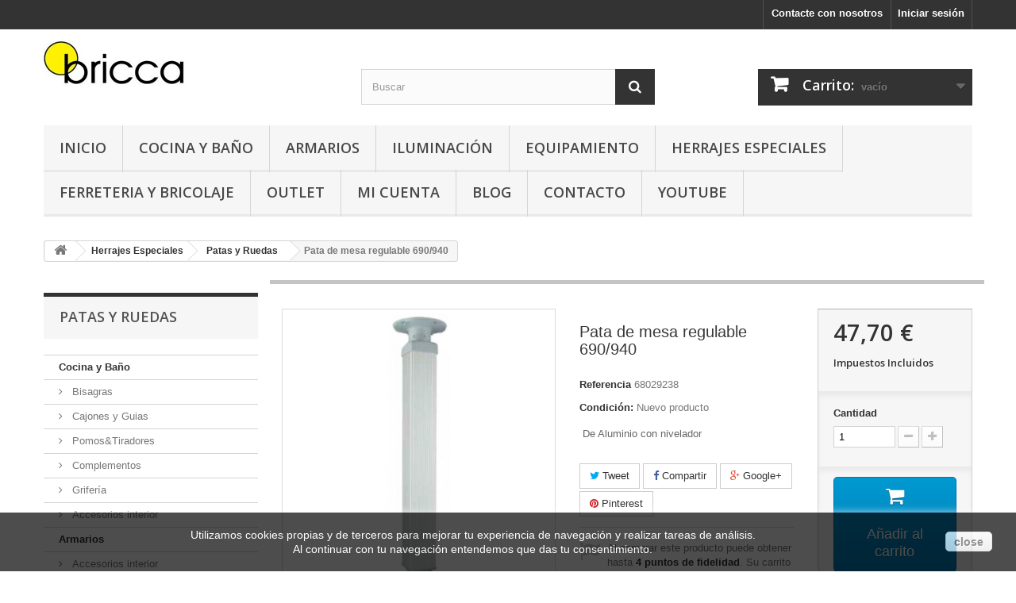

--- FILE ---
content_type: text/html; charset=utf-8
request_url: https://www.bricca.es/patas-y-ruedas/491-pata-de-mesa-regulable-690940.html
body_size: 14046
content:
<!DOCTYPE HTML>
<!--[if lt IE 7]> <html class="no-js lt-ie9 lt-ie8 lt-ie7" lang="es-es"><![endif]-->
<!--[if IE 7]><html class="no-js lt-ie9 lt-ie8 ie7" lang="es-es"><![endif]-->
<!--[if IE 8]><html class="no-js lt-ie9 ie8" lang="es-es"><![endif]-->
<!--[if gt IE 8]> <html class="no-js ie9" lang="es-es"><![endif]-->
<html lang="es-es">
	<head>
		<meta charset="utf-8" />
		<title>Pata de masa aluminio</title>
					<meta name="description" content="Pata de regulable de aluminio" />
							<meta name="keywords" content="pata de mesa regulable,pata de mesa de aluminio con nivelador,comprar pata para mesa,pies de mesa en aluminio,pata regulable para mesa" />
				<meta name="generator" content="PrestaShop" />
		<meta name="robots" content="index,follow" />
		<meta name="viewport" content="width=device-width, minimum-scale=0.25, maximum-scale=1.6, initial-scale=1.0" />
		<meta name="apple-mobile-web-app-capable" content="yes" />
		<link rel="icon" type="image/vnd.microsoft.icon" href="/img/favicon.ico?1733086568" />
		<link rel="shortcut icon" type="image/x-icon" href="/img/favicon.ico?1733086568" />
														<link rel="stylesheet" href="https://www.bricca.es/themes/default-bootstrap/cache/v_10_b38be3271e32906cd4c0909c0a91ca02_all.css" type="text/css" media="all" />
																<link rel="stylesheet" href="https://www.bricca.es/themes/default-bootstrap/cache/v_10_b4632cd5da8519ab97b7d34dde18182d_print.css" type="text/css" media="print" />
														<script type="text/javascript">
var CUSTOMIZE_TEXTFIELD = 1;
var FancyboxI18nClose = 'Cerrar';
var FancyboxI18nNext = 'Siguiente';
var FancyboxI18nPrev = 'Anterior';
var PS_CATALOG_MODE = false;
var added_to_wishlist = 'El producto se ha añadido con éxito a su lista de deseos.';
var ajax_allowed = false;
var ajaxsearch = true;
var allowBuyWhenOutOfStock = true;
var attribute_anchor_separator = '-';
var attributesCombinations = [];
var availableLaterValue = '';
var availableNowValue = '';
var baseDir = 'https://www.bricca.es/';
var baseUri = 'https://www.bricca.es/';
var blocksearch_type = 'top';
var contentOnly = false;
var currency = {"id":1,"name":"Euro","iso_code":"EUR","iso_code_num":"978","sign":"\u20ac","blank":"1","conversion_rate":"1.000000","deleted":"0","format":"2","decimals":"1","active":"1","prefix":"","suffix":" \u20ac","id_shop_list":null,"force_id":false};
var currencyBlank = 1;
var currencyFormat = 2;
var currencyRate = 1;
var currencySign = '€';
var currentDate = '2026-02-01 09:46:48';
var customerGroupWithoutTax = false;
var customizationFields = false;
var customizationId = null;
var customizationIdMessage = 'Personalización n°';
var default_eco_tax = 0;
var delete_txt = 'Eliminar';
var displayList = false;
var displayPrice = 0;
var doesntExist = 'El producto no existe en este modelo. Por favor, elija otro.';
var doesntExistNoMore = 'Este producto ya no está disponible';
var doesntExistNoMoreBut = 'con éstas características, pero está disponible con otras opciones';
var ecotaxTax_rate = 0;
var fieldRequired = 'Por favor rellene todos los campos requeridos antes de guardar la personalización.';
var freeProductTranslation = '¡Gratis!';
var freeShippingTranslation = 'Envío gratuito!';
var generated_date = 1769939208;
var groupReduction = 0;
var hasDeliveryAddress = false;
var highDPI = false;
var idDefaultImage = 2275;
var id_lang = 4;
var id_product = 491;
var img_dir = 'https://www.bricca.es/themes/default-bootstrap/img/';
var img_prod_dir = 'https://www.bricca.es/img/p/';
var img_ps_dir = 'https://www.bricca.es/img/';
var instantsearch = false;
var isGuest = 0;
var isLogged = 0;
var isMobile = false;
var jqZoomEnabled = true;
var loggin_required = 'Debe identificarse para administrar su lista de deseos.';
var loyalty_already = 'No hay puntos de recompensa para este producto porque ya hay un descuento.';
var loyalty_converted = 'que se puede convertir en un vale de descuento de';
var loyalty_nopoints = 'No hay puntos de recompensa para este producto.';
var loyalty_point = 'punto de fidelidad';
var loyalty_points = 'puntos de fidelidad';
var loyalty_total = 'Su carrito será total';
var loyalty_willcollect = 'Al comprar este producto puede obtener hasta';
var maxQuantityToAllowDisplayOfLastQuantityMessage = 3;
var minimalQuantity = 1;
var mywishlist_url = 'https://www.bricca.es/module/blockwishlist/mywishlist';
var noTaxForThisProduct = true;
var none_award = '0';
var oosHookJsCodeFunctions = [];
var page_name = 'product';
var placeholder_blocknewsletter = 'Enter your e-mail';
var point_rate = '10';
var point_value = '0.3';
var points_in_cart = 0;
var priceDisplayMethod = 0;
var priceDisplayPrecision = 2;
var productAvailableForOrder = true;
var productBasePriceTaxExcl = 47.7;
var productBasePriceTaxExcluded = 47.7;
var productBasePriceTaxIncl = 47.7;
var productHasAttributes = false;
var productPrice = 47.7;
var productPriceTaxExcluded = 47.7;
var productPriceTaxIncluded = 47.7;
var productPriceWithoutReduction = 47.7;
var productReference = '68029238';
var productShowPrice = true;
var productUnitPriceRatio = 0;
var product_fileButtonHtml = 'Seleccione un archivo';
var product_fileDefaultHtml = 'Fichero no seleccionado';
var product_specific_price = [];
var quantitiesDisplayAllowed = false;
var quantityAvailable = 0;
var quickView = false;
var reduction_percent = 0;
var reduction_price = 0;
var removingLinkText = 'eliminar este producto de mi carrito';
var roundMode = 2;
var search_url = 'https://www.bricca.es/buscar';
var sharing_img = 'https://www.bricca.es/2275/pata-de-mesa-regulable-690940.jpg';
var sharing_name = 'Pata de mesa regulable 690/940';
var sharing_url = 'https://www.bricca.es/patas-y-ruedas/491-pata-de-mesa-regulable-690940.html';
var specific_currency = false;
var specific_price = 0;
var static_token = 'dad87d9213b66024c14f0a21edae7406';
var stock_management = 1;
var taxRate = 0;
var toBeDetermined = 'To be determined';
var token = 'dad87d9213b66024c14f0a21edae7406';
var uploading_in_progress = 'En curso, espere un momento por favor ...';
var usingSecureMode = true;
var wishlistProductsIds = false;
</script>

						<script type="text/javascript" src="https://www.bricca.es/themes/default-bootstrap/cache/v_6_24b30a58b1588db2cca8278bf9d69950.js"></script>
							<meta property="og:type" content="product" />
<meta property="og:url" content="https://www.bricca.es/patas-y-ruedas/491-pata-de-mesa-regulable-690940.html" />
<meta property="og:title" content="Pata de masa aluminio" />
<meta property="og:site_name" content="Bricca" />
<meta property="og:description" content="Pata de regulable de aluminio" />
<meta property="og:image" content="https://www.bricca.es/2275-large_default/pata-de-mesa-regulable-690940.jpg" />
<meta property="product:pretax_price:amount" content="47.7" />
<meta property="product:pretax_price:currency" content="EUR" />
<meta property="product:price:amount" content="47.7" />
<meta property="product:price:currency" content="EUR" />

<link rel="alternate" type="application/rss+xml" title="Pata de masa aluminio" href="https://www.bricca.es/modules/feeder/rss.php?id_category=29&amp;orderby=position&amp;orderway=asc" /><script defer type="text/javascript">/*
 *
 *  2007-2024 PayPal
 *
 *  NOTICE OF LICENSE
 *
 *  This source file is subject to the Academic Free License (AFL 3.0)
 *  that is bundled with this package in the file LICENSE.txt.
 *  It is also available through the world-wide-web at this URL:
 *  http://opensource.org/licenses/afl-3.0.php
 *  If you did not receive a copy of the license and are unable to
 *  obtain it through the world-wide-web, please send an email
 *  to license@prestashop.com so we can send you a copy immediately.
 *
 *  DISCLAIMER
 *
 *  Do not edit or add to this file if you wish to upgrade PrestaShop to newer
 *  versions in the future. If you wish to customize PrestaShop for your
 *  needs please refer to http://www.prestashop.com for more information.
 *
 *  @author 2007-2024 PayPal
 *  @author 202 ecommerce <tech@202-ecommerce.com>
 *  @copyright PayPal
 *  @license http://opensource.org/licenses/osl-3.0.php Open Software License (OSL 3.0)
 *
 */


    

function updateFormDatas()
{
	var nb = $('#quantity_wanted').val();
	var id = $('#idCombination').val();

	$('.paypal_payment_form input[name=quantity]').val(nb);
	$('.paypal_payment_form input[name=id_p_attr]').val(id);
}
	
$(document).ready( function() {
    
		var baseDirPP = baseDir.replace('http:', 'https:');
		
	if($('#in_context_checkout_enabled').val() != 1)
	{
        $(document).on('click','#payment_paypal_express_checkout', function() {
			$('#paypal_payment_form_cart').submit();
			return false;
		});
	}


	var jquery_version = $.fn.jquery.split('.');
	if(jquery_version[0]>=1 && jquery_version[1] >= 7)
	{
		$('body').on('submit',".paypal_payment_form", function () {
			updateFormDatas();
		});
	}
	else {
		$('.paypal_payment_form').live('submit', function () {
			updateFormDatas();
		});
	}

	function displayExpressCheckoutShortcut() {
		var id_product = $('input[name="id_product"]').val();
		var id_product_attribute = $('input[name="id_product_attribute"]').val();
		$.ajax({
			type: "GET",
			url: baseDirPP+'/modules/paypal/express_checkout/ajax.php',
			data: { get_qty: "1", id_product: id_product, id_product_attribute: id_product_attribute },
			cache: false,
			success: function(result) {
				if (result == '1') {
					$('#container_express_checkout').slideDown();
				} else {
					$('#container_express_checkout').slideUp();
				}
				return true;
			}
		});
	}

	$('select[name^="group_"]').change(function () {
		setTimeout(function(){displayExpressCheckoutShortcut()}, 500);
	});

	$('.color_pick').click(function () {
		setTimeout(function(){displayExpressCheckoutShortcut()}, 500);
	});

    if($('body#product').length > 0) {
        setTimeout(function(){displayExpressCheckoutShortcut()}, 500);
    }
	
	
			

	var modulePath = 'modules/paypal';
	var subFolder = '/integral_evolution';

	var fullPath = baseDirPP + modulePath + subFolder;
	var confirmTimer = false;
		
	if ($('form[target="hss_iframe"]').length == 0) {
		if ($('select[name^="group_"]').length > 0)
			displayExpressCheckoutShortcut();
		return false;
	} else {
		checkOrder();
	}

	function checkOrder() {
		if(confirmTimer == false)
			confirmTimer = setInterval(getOrdersCount, 1000);
	}

	});


</script>
			<script type="text/javascript">
				(window.gaDevIds=window.gaDevIds||[]).push('d6YPbH');
				(function(i,s,o,g,r,a,m){i['GoogleAnalyticsObject']=r;i[r]=i[r]||function(){
				(i[r].q=i[r].q||[]).push(arguments)},i[r].l=1*new Date();a=s.createElement(o),
				m=s.getElementsByTagName(o)[0];a.async=1;a.src=g;m.parentNode.insertBefore(a,m)
				})(window,document,'script','//www.google-analytics.com/analytics.js','ga');
				ga('create', 'UA-368271-4', 'auto');
				ga('require', 'ec');</script>
		<link rel="stylesheet" href="//fonts.googleapis.com/css?family=Open+Sans:300,600&amp;subset=latin,latin-ext" type="text/css" media="all" />
		<!--[if IE 8]>
		<script src="https://oss.maxcdn.com/libs/html5shiv/3.7.0/html5shiv.js"></script>
		<script src="https://oss.maxcdn.com/libs/respond.js/1.3.0/respond.min.js"></script>
		<![endif]-->
	</head>
	<body id="product" class="product product-491 product-pata-de-mesa-regulable-690940 category-29 category-patas-y-ruedas show-left-column hide-right-column lang_es">
					<div id="page">
			<div class="header-container">
				<header id="header">
																										<div class="nav">
							<div class="container">
								<div class="row">
									<nav><!-- Block user information module NAV  -->
<div class="header_user_info">
			<a class="login" href="https://www.bricca.es/mi-cuenta" rel="nofollow" title="Entrar a tu cuenta de cliente">
			Iniciar sesión
		</a>
	</div>
<!-- /Block usmodule NAV -->
<div id="contact-link" >
	<a href="https://www.bricca.es/contactenos" title="Contacte con nosotros">Contacte con nosotros</a>
</div>
</nav>
								</div>
							</div>
						</div>
										<div>
						<div class="container">
							<div class="row">
								<div id="header_logo">
									<a href="https://www.bricca.es/" title="Bricca">
										<img class="logo img-responsive" src="https://www.bricca.es/img/logo.jpg" alt="Bricca" width="185" height="65"/>
									</a>
								</div>
								<!-- Block search module TOP -->
<div id="search_block_top" class="col-sm-4 clearfix">
	<form id="searchbox" method="get" action="//www.bricca.es/buscar" >
		<input type="hidden" name="controller" value="search" />
		<input type="hidden" name="orderby" value="position" />
		<input type="hidden" name="orderway" value="desc" />
		<input class="search_query form-control" type="text" id="search_query_top" name="search_query" placeholder="Buscar" value="" />
		<button type="submit" name="submit_search" class="btn btn-default button-search">
			<span>Buscar</span>
		</button>
	</form>
</div>
<!-- /Block search module TOP --><!-- MODULE Block cart -->
<div class="col-sm-4 clearfix">
	<div class="shopping_cart">
		<a href="https://www.bricca.es/carrito" title="Ver mi carrito de compra" rel="nofollow">
			<b>Carrito:</b>
			<span class="ajax_cart_quantity unvisible">0</span>
			<span class="ajax_cart_product_txt unvisible">producto</span>
			<span class="ajax_cart_product_txt_s unvisible">Productos</span>
			<span class="ajax_cart_total unvisible">
							</span>
			<span class="ajax_cart_no_product">vacío</span>
					</a>
					<div class="cart_block block exclusive">
				<div class="block_content">
					<!-- block list of products -->
					<div class="cart_block_list">
												<p class="cart_block_no_products">
							Ningún producto
						</p>
																		<div class="cart-prices">
							<div class="cart-prices-line first-line">
								<span class="price cart_block_shipping_cost ajax_cart_shipping_cost unvisible">
																			 To be determined																	</span>
								<span class="unvisible">
									Transporte
								</span>
							</div>
																					<div class="cart-prices-line last-line">
								<span class="price cart_block_total ajax_block_cart_total">0,00 €</span>
								<span>Total</span>
							</div>
													</div>
						<p class="cart-buttons">
							<a id="button_order_cart" class="btn btn-default button button-small" href="https://www.bricca.es/carrito" title="Confirmar" rel="nofollow">
								<span>
									Confirmar<i class="icon-chevron-right right"></i>
								</span>
							</a>
						</p>
					</div>
				</div>
			</div><!-- .cart_block -->
			</div>
</div>

	<div id="layer_cart">
		<div class="clearfix">
			<div class="layer_cart_product col-xs-12 col-md-6">
				<span class="cross" title="Close window"></span>
				<span class="title">
					<i class="icon-check"></i>Product successfully added to your shopping cart
				</span>
				<div class="product-image-container layer_cart_img">
				</div>
				<div class="layer_cart_product_info">
					<span id="layer_cart_product_title" class="product-name"></span>
					<span id="layer_cart_product_attributes"></span>
					<div>
						<strong class="dark">Quantity</strong>
						<span id="layer_cart_product_quantity"></span>
					</div>
					<div>
						<strong class="dark">Total</strong>
						<span id="layer_cart_product_price"></span>
					</div>
				</div>
			</div>
			<div class="layer_cart_cart col-xs-12 col-md-6">
				<span class="title">
					<!-- Plural Case [both cases are needed because page may be updated in Javascript] -->
					<span class="ajax_cart_product_txt_s  unvisible">
						There are <span class="ajax_cart_quantity">0</span> items in your cart.
					</span>
					<!-- Singular Case [both cases are needed because page may be updated in Javascript] -->
					<span class="ajax_cart_product_txt ">
						There is 1 item in your cart.
					</span>
				</span>
				<div class="layer_cart_row">
					<strong class="dark">
						Total products
											</strong>
					<span class="ajax_block_products_total">
											</span>
				</div>

								<div class="layer_cart_row">
					<strong class="dark unvisible">
						Total shipping&nbsp;					</strong>
					<span class="ajax_cart_shipping_cost unvisible">
													 To be determined											</span>
				</div>
								<div class="layer_cart_row">
					<strong class="dark">
						Total
											</strong>
					<span class="ajax_block_cart_total">
											</span>
				</div>
				<div class="button-container">
					<span class="continue btn btn-default button exclusive-medium" title="Continue shopping">
						<span>
							<i class="icon-chevron-left left"></i>Continue shopping
						</span>
					</span>
					<a class="btn btn-default button button-medium"	href="https://www.bricca.es/carrito" title="Proceed to checkout" rel="nofollow">
						<span>
							Proceed to checkout<i class="icon-chevron-right right"></i>
						</span>
					</a>
				</div>
			</div>
		</div>
		<div class="crossseling"></div>
	</div> <!-- #layer_cart -->
	<div class="layer_cart_overlay"></div>

<!-- /MODULE Block cart -->
	<!-- Menu -->
	<div id="block_top_menu" class="sf-contener clearfix col-lg-12">
		<div class="cat-title">Menu</div>
		<ul class="sf-menu clearfix menu-content">
			<li><a href="/" title="Inicio">Inicio</a></li>
<li><a href="3-cocina-y-ba&ntilde;o" title="Cocina y Ba&ntilde;o">Cocina y Ba&ntilde;o</a></li>
<li><a href="6-armarios" title="Armarios">Armarios</a></li>
<li><a href="https://www.bricca.es/9-iluminaci&oacute;n-" title="Iluminación ">Iluminación </a><ul><li><a href="https://www.bricca.es/26-bombillas-y-led" title="Bombillas y Led">Bombillas y Led</a></li><li><a href="https://www.bricca.es/27-apliques" title="Apliques">Apliques</a></li></ul></li><li><a href="https://www.bricca.es/10-equipamiento" title="Equipamiento">Equipamiento</a><ul><li><a href="https://www.bricca.es/11-tiendas" title="Tiendas">Tiendas</a></li><li><a href="https://www.bricca.es/12-instalaciones-deportivas" title="Instalaciones Deportivas">Instalaciones Deportivas</a></li><li><a href="https://www.bricca.es/13-construcci&oacute;n" title="Construcción">Construcción</a><ul><li><a href="https://www.bricca.es/35-manillas-y-pomos" title="Manillas y Pomos">Manillas y Pomos</a></li><li><a href="https://www.bricca.es/36-bisagras" title="Bisagras">Bisagras</a></li><li><a href="https://www.bricca.es/37-cerrajeria" title="Cerrajeria">Cerrajeria</a></li><li><a href="https://www.bricca.es/38-anclajes-muebles" title="Anclajes Muebles">Anclajes Muebles</a></li></ul></li><li><a href="https://www.bricca.es/14-oficinas" title="Oficinas">Oficinas</a></li></ul></li><li><a href="https://www.bricca.es/33-herrajes-especiales" title="Herrajes Especiales">Herrajes Especiales</a><ul><li><a href="https://www.bricca.es/28-tapiceria" title="Tapicería">Tapicería</a></li><li><a href="https://www.bricca.es/29-patas-y-ruedas" title="Patas y Ruedas">Patas y Ruedas</a></li></ul></li><li><a href="https://www.bricca.es/15-ferreteria-y-bricolaje" title="Ferreteria y Bricolaje">Ferreteria y Bricolaje</a><ul><li><a href="https://www.bricca.es/25-maquiaria" title="Maquiaria">Maquiaria</a></li><li><a href="https://www.bricca.es/24-herramientas-manuales" title="Herramientas Manuales">Herramientas Manuales</a></li><li><a href="https://www.bricca.es/16-accesorios" title="Accesorios">Accesorios</a><ul><li><a href="https://www.bricca.es/40-fresas-y-brocas" title="Fresas y Brocas">Fresas y Brocas</a></li><li><a href="https://www.bricca.es/41-utillajes" title="Utillajes">Utillajes</a></li></ul></li></ul></li><li><a href="17-outlet" title="Outlet">Outlet</a></li>
<li><a href="http://www.bricca.es/index.php?controller=my-account" title="Mi Cuenta">Mi Cuenta</a></li>
<li><a href="http://www.bricca.es/blog" onclick="return !window.open(this.href);" title="Blog">Blog</a></li>
<li><a href="http://www.bricca.es/index.php?controller=contact" title="Contacto">Contacto</a></li>
<li><a href="https://www.youtube.com/results?search_query=briccatv&amp;aq=f" onclick="return !window.open(this.href);" title="YouTube">YouTube</a></li>

					</ul>
	</div>
	<!--/ Menu -->

							</div>
						</div>
					</div>
				</header>
			</div>
			<div class="columns-container">
				<div id="columns" class="container">
											
<!-- Breadcrumb -->
<div class="breadcrumb clearfix">
	<a class="home" href="https://www.bricca.es/" title="Volver a Inicio"><i class="icon-home"></i></a>
			<span class="navigation-pipe">&gt;</span>
					<span class="navigation_page"><span itemscope itemtype="http://data-vocabulary.org/Breadcrumb"><a itemprop="url" href="https://www.bricca.es/33-herrajes-especiales" title="Herrajes Especiales" ><span itemprop="title">Herrajes Especiales</span></a></span><span class="navigation-pipe">></span><span itemscope itemtype="http://data-vocabulary.org/Breadcrumb"><a itemprop="url" href="https://www.bricca.es/29-patas-y-ruedas" title="Patas y Ruedas" ><span itemprop="title">Patas y Ruedas</span></a></span><span class="navigation-pipe">></span>Pata de mesa regulable 690/940</span>
			</div>
<!-- /Breadcrumb -->

										<div id="slider_row" class="row">
																	</div>
					<div class="row">
												<div id="left_column" class="column col-xs-12 col-sm-3"><!-- Block categories module -->
<div id="categories_block_left" class="block">
	<h2 class="title_block">
					Patas y Ruedas
			</h2>
	<div class="block_content">
		<ul class="tree ">
												
<li >
	<a 
	href="https://www.bricca.es/3-cocina-y-baño" title="Accesorios y herrajes para su cocina y baño">
		Cocina y Baño
	</a>
			<ul>
												
<li >
	<a 
	href="https://www.bricca.es/30-bisagras" title="Todo tipo de bisagras para cocina y baño">
		Bisagras
	</a>
	</li>

																
<li >
	<a 
	href="https://www.bricca.es/32-cajones-y-guias" title="Guias y cajones para la fabricación del mueble">
		Cajones y Guias
	</a>
	</li>

																
<li >
	<a 
	href="https://www.bricca.es/23-pomos-tiradores" title="Pomos y tiradores para muebles de cocina, salon, baño, puertas de paso, con diseño, calidad y buen precio.">
		Pomos&amp;Tiradores
	</a>
	</li>

																
<li >
	<a 
	href="https://www.bricca.es/34-complementos" title="Accesorios para completar la cocina y baño">
		Complementos
	</a>
	</li>

																
<li >
	<a 
	href="https://www.bricca.es/39-grifería" title="Grifería para cocina y baño">
		Grifería
	</a>
	</li>

																
<li class="last">
	<a 
	href="https://www.bricca.es/31-accesorios-interior" title="Herrajes para el interior del mueble de cocina y baño para aprovechar hasta la ultima esquina.">
		Accesorios interior
	</a>
	</li>

									</ul>
	</li>

																
<li >
	<a 
	href="https://www.bricca.es/6-armarios" title="Componentes para armarios empotrados y accesorios para el interior.">
		Armarios
	</a>
			<ul>
												
<li class="last">
	<a 
	href="https://www.bricca.es/22-accesorios-interior" title="Accesorios para interior de armarios, zapateras, pantaloneras, corbateros, cestas">
		Accesorios interior
	</a>
	</li>

									</ul>
	</li>

																
<li >
	<a 
	href="https://www.bricca.es/9-iluminación-" title="Ilumine su cocina, baño, armario, salón, con la ultimas tecnologías y diseños, en led, fluorescentes, halógenos.">
		Iluminación 
	</a>
			<ul>
												
<li >
	<a 
	href="https://www.bricca.es/26-bombillas-y-led" title="Iluminacion para el interior y exterior del mueble">
		Bombillas y Led
	</a>
	</li>

																
<li class="last">
	<a 
	href="https://www.bricca.es/27-apliques" title="Apliques, sensores, enchufes para el hogar.">
		Apliques
	</a>
	</li>

									</ul>
	</li>

																
<li >
	<a 
	href="https://www.bricca.es/10-equipamiento" title="Material para el equipamiento de tiendas, oficinas, Instalaciones deportivas.">
		Equipamiento
	</a>
			<ul>
												
<li >
	<a 
	href="https://www.bricca.es/11-tiendas" title="Accesorios y herrajes para la instalacion de la tienda, cartelas, guias, vitrinas de informacion.">
		Tiendas
	</a>
	</li>

																
<li >
	<a 
	href="https://www.bricca.es/12-instalaciones-deportivas" title="Herrajes, mobiliario, taquillas, cabinas sanitarias, cerraduras de taquillas, pulseras,.">
		Instalaciones Deportivas
	</a>
	</li>

																
<li >
	<a 
	href="https://www.bricca.es/13-construcción" title="Herrajes y accesorios para el trabajo de interior, manillas, cerraduras, bisagras,">
		Construcción
	</a>
			<ul>
												
<li >
	<a 
	href="https://www.bricca.es/35-manillas-y-pomos" title="Manillas de diseño diferentes materiales y acabados">
		Manillas y Pomos
	</a>
	</li>

																
<li >
	<a 
	href="https://www.bricca.es/36-bisagras" title="Bisagras para puertas, muebles">
		Bisagras
	</a>
	</li>

																
<li >
	<a 
	href="https://www.bricca.es/37-cerrajeria" title="Cerraduras y condenas y mecanismos para puertas">
		Cerrajeria
	</a>
	</li>

																
<li class="last">
	<a 
	href="https://www.bricca.es/38-anclajes-muebles" title="Anclajes y colgadores para muebles">
		Anclajes Muebles
	</a>
	</li>

									</ul>
	</li>

																
<li class="last">
	<a 
	href="https://www.bricca.es/14-oficinas" title="Accesorios y herrajes para la oficina, porta-teclados, pasa-cables, cerraduras, patas.">
		Oficinas
	</a>
	</li>

									</ul>
	</li>

																
<li >
	<a 
	href="https://www.bricca.es/33-herrajes-especiales" title="Herrajes especiales para la tapicería, carpintería">
		Herrajes Especiales
	</a>
			<ul>
												
<li >
	<a 
	href="https://www.bricca.es/28-tapiceria" title="Mecanismos para tapicería">
		Tapicería
	</a>
	</li>

																
<li class="last">
	<a 
	href="https://www.bricca.es/29-patas-y-ruedas" class="selected" title="Ruedas cama nido, muebles">
		Patas y Ruedas
	</a>
	</li>

									</ul>
	</li>

																
<li >
	<a 
	href="https://www.bricca.es/15-ferreteria-y-bricolaje" title="Articulos de ferreteria, maquinaria y herramientas manuales">
		Ferreteria y Bricolaje
	</a>
			<ul>
												
<li >
	<a 
	href="https://www.bricca.es/25-maquiaria" title="Maquinaria electroportatil para el profesional y aficionado ">
		Maquiaria
	</a>
	</li>

																
<li >
	<a 
	href="https://www.bricca.es/24-herramientas-manuales" title="Herramientas para ayudar a sus tabajos">
		Herramientas Manuales
	</a>
	</li>

																
<li class="last">
	<a 
	href="https://www.bricca.es/16-accesorios" title="Plantillas, brocas, herramientas, para hacerle más fácil y preciso su trabajo.">
		Accesorios
	</a>
			<ul>
												
<li >
	<a 
	href="https://www.bricca.es/40-fresas-y-brocas" title="Brocas y fresas para diferentes materiales según el proyecto">
		Fresas y Brocas
	</a>
	</li>

																
<li class="last">
	<a 
	href="https://www.bricca.es/41-utillajes" title="Para hacer mas fácil y precisos sus trabajos.">
		Utillajes
	</a>
	</li>

									</ul>
	</li>

									</ul>
	</li>

																
<li class="last">
	<a 
	href="https://www.bricca.es/17-outlet" title="Material, fuera de stock a precios increíbles.">
		Outlet
	</a>
	</li>

									</ul>
	</div>
</div>
<!-- /Block categories module -->
<!-- MODULE Block specials -->
<div id="special_block_right" class="block">
	<p class="title_block">
        <a href="https://www.bricca.es/promocion" title="Promociones especiales">
            Promociones especiales
        </a>
    </p>
	<div class="block_content products-block">
    		<ul>
        	<li class="clearfix">
            	<a class="products-block-image" href="https://www.bricca.es/apliques/57-fluorescente-fino-gris-8w-8400443312098.html">
                    <img 
                    class="replace-2x img-responsive" 
                    src="https://www.bricca.es/245-small_default/fluorescente-fino-gris-8w.jpg" 
                    alt="" 
                    title="Fluorescente, fino gris 8w" />
                </a>
                <div class="product-content">
                	<h5>
                        <a class="product-name" href="https://www.bricca.es/apliques/57-fluorescente-fino-gris-8w-8400443312098.html" title="Fluorescente, fino gris 8w">
                            Fluorescente, fino gris 8w
                        </a>
                    </h5>
                                        	<p class="product-description">
                            Fluorescente plano bajo mueble.
                        </p>
                                        <div class="price-box">
                    	                        	<span class="price special-price">
                                                                    11,94 €                            </span>
                                                                                                                                 <span class="price-percent-reduction">-40%</span>
                                                                                         <span class="old-price">
                                                                    19,90 €                            </span>
                            
                                            </div>
                </div>
            </li>
		</ul>
		<div>
			<a 
            class="btn btn-default button button-small" 
            href="https://www.bricca.es/promocion" 
            title="Todas los promociones especiales">
                <span>Todas los promociones especiales<i class="icon-chevron-right right"></i></span>
            </a>
		</div>
    	</div>
</div>
<!-- /MODULE Block specials -->
<!-- Block payment logo module -->
<div id="paiement_logo_block_left" class="paiement_logo_block">
	<a href="https://www.bricca.es/content/5-pago-seguro">
		<img src="https://www.bricca.es/themes/default-bootstrap/img/logo_paiement_visa.jpg" alt="visa" width="33" height="21" />
		<img src="https://www.bricca.es/themes/default-bootstrap/img/logo_paiement_mastercard.jpg" alt="mastercard" width="32" height="21" />
		<img src="https://www.bricca.es/themes/default-bootstrap/img/logo_paiement_paypal.jpg" alt="paypal" width="61" height="21" />
	</a>
</div>
<!-- /Block payment logo module -->	<!-- Block CMS module -->
			<section id="informations_block_left_1" class="block informations_block_left">
			<p class="title_block">
				<a href="https://www.bricca.es/content/category/1-home">
					Información				</a>
			</p>
			<div class="block_content list-block">
				<ul>
																							<li>
								<a href="https://www.bricca.es/content/1-entrega" title="Entrega">
									Entrega
								</a>
							</li>
																								<li>
								<a href="https://www.bricca.es/content/2-aviso-legal" title="Aviso legal">
									Aviso legal
								</a>
							</li>
																								<li>
								<a href="https://www.bricca.es/content/3-condiciones-generales" title="Condiciones Generales">
									Condiciones Generales
								</a>
							</li>
																								<li>
								<a href="https://www.bricca.es/content/4-buscamos-tu-herraje" title="Buscamos tu herraje">
									Buscamos tu herraje
								</a>
							</li>
																								<li>
								<a href="https://www.bricca.es/content/5-pago-seguro" title="Pago seguro">
									Pago seguro
								</a>
							</li>
																				</ul>
			</div>
		</section>
		<!-- /Block CMS module -->
</div>
																		<div id="center_column" class="center_column col-xs-12 col-sm-9">
	

							<div itemscope itemtype="https://schema.org/Product">
	<meta itemprop="url" content="https://www.bricca.es/patas-y-ruedas/491-pata-de-mesa-regulable-690940.html">
	<div class="primary_block row">
					<div class="container">
				<div class="top-hr"></div>
			</div>
								<!-- left infos-->
		<div class="pb-left-column col-xs-12 col-sm-4 col-md-5">
			<!-- product img-->
			<div id="image-block" class="clearfix">
																	<span id="view_full_size">
													<a class="jqzoom" title="Pata de mesa regulable 690/940" rel="gal1" href="https://www.bricca.es/2275-thickbox_default/pata-de-mesa-regulable-690940.jpg">
								<img itemprop="image" src="https://www.bricca.es/2275-large_default/pata-de-mesa-regulable-690940.jpg" title="Pata de mesa regulable 690/940" alt="Pata de mesa regulable 690/940"/>
							</a>
											</span>
							</div> <!-- end image-block -->
							<!-- thumbnails -->
				<div id="views_block" class="clearfix ">
										<div id="thumbs_list">
						<ul id="thumbs_list_frame">
																																																						<li id="thumbnail_2275">
									<a href="javascript:void(0);" rel="{gallery: 'gal1', smallimage: 'https://www.bricca.es/2275-large_default/pata-de-mesa-regulable-690940.jpg',largeimage: 'https://www.bricca.es/2275-thickbox_default/pata-de-mesa-regulable-690940.jpg'}" title="Pata de mesa regulable 690/940">
										<img class="img-responsive" id="thumb_2275" src="https://www.bricca.es/2275-cart_default/pata-de-mesa-regulable-690940.jpg" alt="Pata de mesa regulable 690/940" title="Pata de mesa regulable 690/940" height="80" width="80" itemprop="image" />
									</a>
								</li>
																																																<li id="thumbnail_2274" class="last">
									<a href="javascript:void(0);" rel="{gallery: 'gal1', smallimage: 'https://www.bricca.es/2274-large_default/pata-de-mesa-regulable-690940.jpg',largeimage: 'https://www.bricca.es/2274-thickbox_default/pata-de-mesa-regulable-690940.jpg'}" title="Pata de mesa regulable 690/940">
										<img class="img-responsive" id="thumb_2274" src="https://www.bricca.es/2274-cart_default/pata-de-mesa-regulable-690940.jpg" alt="Pata de mesa regulable 690/940" title="Pata de mesa regulable 690/940" height="80" width="80" itemprop="image" />
									</a>
								</li>
																			</ul>
					</div> <!-- end thumbs_list -->
									</div> <!-- end views-block -->
				<!-- end thumbnails -->
										<p class="resetimg clear no-print">
					<span id="wrapResetImages" style="display: none;">
						<a href="https://www.bricca.es/patas-y-ruedas/491-pata-de-mesa-regulable-690940.html" data-id="resetImages">
							<i class="icon-repeat"></i>
							Mostrar todas las im&aacute;genes
						</a>
					</span>
				</p>
					</div> <!-- end pb-left-column -->
		<!-- end left infos-->
		<!-- center infos -->
		<div class="pb-center-column col-xs-12 col-sm-4">
						<h1 itemprop="name">Pata de mesa regulable 690/940</h1>
			<p id="product_reference">
				<label>Referencia </label>
				<span class="editable" itemprop="sku" content="68029238">68029238</span>
			</p>
						<p id="product_condition">
				<label>Condici&oacute;n: </label>
									<link itemprop="itemCondition" href="https://schema.org/NewCondition"/>
					<span class="editable">Nuevo producto</span>
							</p>
										<div id="short_description_block">
											<div id="short_description_content" class="rte align_justify" itemprop="description"><p> De Aluminio con nivelador</p></div>
					
											<p class="buttons_bottom_block">
							<a href="javascript:{}" class="button">
								M&aacute;s detalles
							</a>
						</p>
										<!---->
				</div> <!-- end short_description_block -->
									<!-- availability or doesntExist -->
			<p id="availability_statut" style="display: none;">
				
				<span id="availability_value" class="label label-success"></span>
			</p>
											<p class="warning_inline" id="last_quantities" style="display: none" >Advertencia: &iexcl;&Uacute;ltimos art&iacute;culos en inventario!</p>
						<p id="availability_date" style="display: none;">
				<span id="availability_date_label">Disponible el: </span>
				<span id="availability_date_value"></span>
			</p>
			<!-- Out of stock hook -->
			<div id="oosHook" style="display: none;">
				
			</div>
				<p class="socialsharing_product list-inline no-print">
					<button data-type="twitter" type="button" class="btn btn-default btn-twitter social-sharing">
				<i class="icon-twitter"></i> Tweet
				<!-- <img src="https://www.bricca.es/modules/socialsharing/img/twitter.gif" alt="Tweet" /> -->
			</button>
							<button data-type="facebook" type="button" class="btn btn-default btn-facebook social-sharing">
				<i class="icon-facebook"></i> Compartir
				<!-- <img src="https://www.bricca.es/modules/socialsharing/img/facebook.gif" alt="Facebook Like" /> -->
			</button>
							<button data-type="google-plus" type="button" class="btn btn-default btn-google-plus social-sharing">
				<i class="icon-google-plus"></i> Google+
				<!-- <img src="https://www.bricca.es/modules/socialsharing/img/google.gif" alt="Google Plus" /> -->
			</button>
							<button data-type="pinterest" type="button" class="btn btn-default btn-pinterest social-sharing">
				<i class="icon-pinterest"></i> Pinterest
				<!-- <img src="https://www.bricca.es/modules/socialsharing/img/pinterest.gif" alt="Pinterest" /> -->
			</button>
			</p>
<p id="loyalty" class="align_justify">
			Al comprar este producto puede obtener hasta <b><span id="loyalty_points">4</span> 
		puntos de fidelidad</b>. 
		Su carrito será total <b><span id="total_loyalty_points">4</span> 
		puntos de fidelidad</b> que se puede convertir en un vale de descuento de 
		<span id="loyalty_price">1,20 €</span>.
	</p>
<br class="clear" />











							<!-- usefull links-->
				<ul id="usefull_link_block" class="clearfix no-print">
										<li class="print">
						<a href="javascript:print();">
							Imprimir
						</a>
					</li>
				</ul>
					</div>
		<!-- end center infos-->
		<!-- pb-right-column-->
		<div class="pb-right-column col-xs-12 col-sm-4 col-md-3">
						<!-- add to cart form-->
			<form id="buy_block" action="https://www.bricca.es/carro-de-la-compra" method="post">
				<!-- hidden datas -->
				<p class="hidden">
					<input type="hidden" name="token" value="dad87d9213b66024c14f0a21edae7406" />
					<input type="hidden" name="id_product" value="491" id="product_page_product_id" />
					<input type="hidden" name="add" value="1" />
					<input type="hidden" name="id_product_attribute" id="idCombination" value="" />
				</p>
				<div class="box-info-product">
					<div class="content_prices clearfix">
													<!-- prices -->
							<div>
								<p class="our_price_display" itemprop="offers" itemscope itemtype="https://schema.org/Offer"><link itemprop="availability" href="https://schema.org/InStock"/><span id="our_price_display" class="price" itemprop="price" content="47.7">47,70 €</span><meta itemprop="priceCurrency" content="EUR" />								<span style="font-size: 13px;">Impuestos Incluidos</span>
								</p>
								<p id="reduction_percent"  style="display:none;"><span id="reduction_percent_display"></span></p>
								<p id="reduction_amount"  style="display:none"><span id="reduction_amount_display"></span></p>
								<p id="old_price" class="hidden"><span id="old_price_display"><span class="price"></span></span></p>
															</div> <!-- end prices -->
																											 
						
                        
						<div class="clear"></div>
					</div> <!-- end content_prices -->
					<div class="product_attributes clearfix">
						<!-- quantity wanted -->
												<p id="quantity_wanted_p">
							<label for="quantity_wanted">Cantidad</label>
							<input type="number" min="1" name="qty" id="quantity_wanted" class="text" value="1" />
							<a href="#" data-field-qty="qty" class="btn btn-default button-minus product_quantity_down">
								<span><i class="icon-minus"></i></span>
							</a>
							<a href="#" data-field-qty="qty" class="btn btn-default button-plus product_quantity_up">
								<span><i class="icon-plus"></i></span>
							</a>
							<span class="clearfix"></span>
						</p>
												<!-- minimal quantity wanted -->
						<p id="minimal_quantity_wanted_p" style="display: none;">
							La cantidad m&iacute;nima en el pedido de compra para el producto es <b id="minimal_quantity_label">1</b>
						</p>
											</div> <!-- end product_attributes -->
					<div class="box-cart-bottom">
						<div>
							<p id="add_to_cart" class="buttons_bottom_block no-print">
								<button type="submit" name="Submit" class="exclusive">
									<span>A&ntilde;adir al carrito</span>
								</button>
							</p>
						</div>
						<p class="buttons_bottom_block no-print">
	<a id="wishlist_button_nopop" href="#" onclick="WishlistCart('wishlist_block_list', 'add', '491', $('#idCombination').val(), document.getElementById('quantity_wanted').value); return false;" rel="nofollow"  title="Añadir a mi lista de deseos">
		Añadir a la lista de deseos
	</a>
</p>
<!-- Productpaymentlogos module -->
<div id="product_payment_logos">
	<div class="box-security">
    <h5 class="product-heading-h5"></h5>
  			<img src="/modules/productpaymentlogos/img/payment-logo.png" alt="" class="img-responsive" />
	    </div>
</div>
<!-- /Productpaymentlogos module -->
					</div> <!-- end box-cart-bottom -->
				</div> <!-- end box-info-product -->
			</form>
					</div> <!-- end pb-right-column-->
	</div> <!-- end primary_block -->
								<!-- More info -->
			<section class="page-product-box">
				<h3 class="page-product-heading">M&aacute;s</h3>
				<!-- full description -->
				<div  class="rte"><ul><li>Material: Aluminio</li>
<li>Acabado: Mate</li>
<li>Altura: reglable desde 690 hasta 940</li>
<li>Ancho: 80x80</li>
<li>Base: Regulable</li>
<li>Soporte: Plastico</li>
<li>Se sirven por unidad</li>
</ul></div>
			</section>
			<!--end  More info -->
						<!--HOOK_PRODUCT_TAB -->
		<section class="page-product-box">
			
					</section>
		<!--end HOOK_PRODUCT_TAB -->
				
				<script type="text/javascript">
					jQuery(document).ready(function(){
						var MBG = GoogleAnalyticEnhancedECommerce;
						MBG.setCurrency('EUR');
						MBG.addProductDetailView({"id":491,"name":"\"Pata de mesa regulable 690\\\/940\"","category":"\"patas-y-ruedas\"","brand":"\"Bricca\"","variant":"null","type":"typical","position":"0","quantity":1,"list":"product","url":"","price":"47.70"});
					});
				</script>		<!-- description & features -->
											</div> <!-- itemscope product wrapper -->
 
					</div><!-- #center_column -->
										</div><!-- .row -->
				</div><!-- #columns -->
			</div><!-- .columns-container -->
							<!-- Footer -->
				<div class="footer-container">
					<footer id="footer"  class="container">
						<div class="row"><!-- Block Newsletter module-->
<div id="newsletter_block_left" class="block">
	<h4>Boletín</h4>
	<div class="block_content">
		<form action="//www.bricca.es/" method="post">
			<div class="form-group" >
				<input class="inputNew form-control grey newsletter-input" id="newsletter-input" type="text" name="email" size="18" value="Enter your e-mail" />
                <button type="submit" name="submitNewsletter" class="btn btn-default button button-small">
                    <span>Ok</span>
                </button>
				<input type="hidden" name="action" value="0" />
			</div>
		</form>
	</div>
    
</div>
<!-- /Block Newsletter module-->
<section id="social_block" class="pull-right">
	<ul>
					<li class="facebook">
				<a class="_blank" href="http://www.facebook.com/www.bricca.es">
					<span>Facebook</span>
				</a>
			</li>
							<li class="twitter">
				<a class="_blank" href="http://www.twitter.com/bricca_es">
					<span>Twitter</span>
				</a>
			</li>
							<li class="rss">
				<a class="_blank" href="feed://www.bricca.es/modules/feeder/rss.php?id_category=0&amp;orderby=position&amp;orderway=asc">
					<span>RSS</span>
				</a>
			</li>
		                                        	</ul>
    <h4>Síganos</h4>
</section>
<div class="clearfix"></div>
<!-- Block categories module -->
<section class="blockcategories_footer footer-block col-xs-12 col-sm-2">
	<h4>Categorías</h4>
	<div class="category_footer toggle-footer">
		<div class="list">
			<ul class="tree ">
												
<li >
	<a 
	href="https://www.bricca.es/3-cocina-y-baño" title="Accesorios y herrajes para su cocina y baño">
		Cocina y Baño
	</a>
			<ul>
												
<li >
	<a 
	href="https://www.bricca.es/30-bisagras" title="Todo tipo de bisagras para cocina y baño">
		Bisagras
	</a>
	</li>

																
<li >
	<a 
	href="https://www.bricca.es/32-cajones-y-guias" title="Guias y cajones para la fabricación del mueble">
		Cajones y Guias
	</a>
	</li>

																
<li >
	<a 
	href="https://www.bricca.es/23-pomos-tiradores" title="Pomos y tiradores para muebles de cocina, salon, baño, puertas de paso, con diseño, calidad y buen precio.">
		Pomos&amp;Tiradores
	</a>
	</li>

																
<li >
	<a 
	href="https://www.bricca.es/34-complementos" title="Accesorios para completar la cocina y baño">
		Complementos
	</a>
	</li>

																
<li >
	<a 
	href="https://www.bricca.es/39-grifería" title="Grifería para cocina y baño">
		Grifería
	</a>
	</li>

																
<li class="last">
	<a 
	href="https://www.bricca.es/31-accesorios-interior" title="Herrajes para el interior del mueble de cocina y baño para aprovechar hasta la ultima esquina.">
		Accesorios interior
	</a>
	</li>

									</ul>
	</li>

							
																
<li >
	<a 
	href="https://www.bricca.es/6-armarios" title="Componentes para armarios empotrados y accesorios para el interior.">
		Armarios
	</a>
			<ul>
												
<li class="last">
	<a 
	href="https://www.bricca.es/22-accesorios-interior" title="Accesorios para interior de armarios, zapateras, pantaloneras, corbateros, cestas">
		Accesorios interior
	</a>
	</li>

									</ul>
	</li>

							
																
<li >
	<a 
	href="https://www.bricca.es/9-iluminación-" title="Ilumine su cocina, baño, armario, salón, con la ultimas tecnologías y diseños, en led, fluorescentes, halógenos.">
		Iluminación 
	</a>
			<ul>
												
<li >
	<a 
	href="https://www.bricca.es/26-bombillas-y-led" title="Iluminacion para el interior y exterior del mueble">
		Bombillas y Led
	</a>
	</li>

																
<li class="last">
	<a 
	href="https://www.bricca.es/27-apliques" title="Apliques, sensores, enchufes para el hogar.">
		Apliques
	</a>
	</li>

									</ul>
	</li>

							
																
<li >
	<a 
	href="https://www.bricca.es/10-equipamiento" title="Material para el equipamiento de tiendas, oficinas, Instalaciones deportivas.">
		Equipamiento
	</a>
			<ul>
												
<li >
	<a 
	href="https://www.bricca.es/11-tiendas" title="Accesorios y herrajes para la instalacion de la tienda, cartelas, guias, vitrinas de informacion.">
		Tiendas
	</a>
	</li>

																
<li >
	<a 
	href="https://www.bricca.es/12-instalaciones-deportivas" title="Herrajes, mobiliario, taquillas, cabinas sanitarias, cerraduras de taquillas, pulseras,.">
		Instalaciones Deportivas
	</a>
	</li>

																
<li >
	<a 
	href="https://www.bricca.es/13-construcción" title="Herrajes y accesorios para el trabajo de interior, manillas, cerraduras, bisagras,">
		Construcción
	</a>
			<ul>
												
<li >
	<a 
	href="https://www.bricca.es/35-manillas-y-pomos" title="Manillas de diseño diferentes materiales y acabados">
		Manillas y Pomos
	</a>
	</li>

																
<li >
	<a 
	href="https://www.bricca.es/36-bisagras" title="Bisagras para puertas, muebles">
		Bisagras
	</a>
	</li>

																
<li >
	<a 
	href="https://www.bricca.es/37-cerrajeria" title="Cerraduras y condenas y mecanismos para puertas">
		Cerrajeria
	</a>
	</li>

																
<li class="last">
	<a 
	href="https://www.bricca.es/38-anclajes-muebles" title="Anclajes y colgadores para muebles">
		Anclajes Muebles
	</a>
	</li>

									</ul>
	</li>

																
<li class="last">
	<a 
	href="https://www.bricca.es/14-oficinas" title="Accesorios y herrajes para la oficina, porta-teclados, pasa-cables, cerraduras, patas.">
		Oficinas
	</a>
	</li>

									</ul>
	</li>

							
																
<li >
	<a 
	href="https://www.bricca.es/33-herrajes-especiales" title="Herrajes especiales para la tapicería, carpintería">
		Herrajes Especiales
	</a>
			<ul>
												
<li >
	<a 
	href="https://www.bricca.es/28-tapiceria" title="Mecanismos para tapicería">
		Tapicería
	</a>
	</li>

																
<li class="last">
	<a 
	href="https://www.bricca.es/29-patas-y-ruedas" class="selected" title="Ruedas cama nido, muebles">
		Patas y Ruedas
	</a>
	</li>

									</ul>
	</li>

							
																
<li >
	<a 
	href="https://www.bricca.es/15-ferreteria-y-bricolaje" title="Articulos de ferreteria, maquinaria y herramientas manuales">
		Ferreteria y Bricolaje
	</a>
			<ul>
												
<li >
	<a 
	href="https://www.bricca.es/25-maquiaria" title="Maquinaria electroportatil para el profesional y aficionado ">
		Maquiaria
	</a>
	</li>

																
<li >
	<a 
	href="https://www.bricca.es/24-herramientas-manuales" title="Herramientas para ayudar a sus tabajos">
		Herramientas Manuales
	</a>
	</li>

																
<li class="last">
	<a 
	href="https://www.bricca.es/16-accesorios" title="Plantillas, brocas, herramientas, para hacerle más fácil y preciso su trabajo.">
		Accesorios
	</a>
			<ul>
												
<li >
	<a 
	href="https://www.bricca.es/40-fresas-y-brocas" title="Brocas y fresas para diferentes materiales según el proyecto">
		Fresas y Brocas
	</a>
	</li>

																
<li class="last">
	<a 
	href="https://www.bricca.es/41-utillajes" title="Para hacer mas fácil y precisos sus trabajos.">
		Utillajes
	</a>
	</li>

									</ul>
	</li>

									</ul>
	</li>

							
																
<li class="last">
	<a 
	href="https://www.bricca.es/17-outlet" title="Material, fuera de stock a precios increíbles.">
		Outlet
	</a>
	</li>

							
										</ul>
		</div>
	</div> <!-- .category_footer -->
</section>
<!-- /Block categories module -->
	<!-- Block CMS module footer -->
	<section class="footer-block col-xs-12 col-sm-2" id="block_various_links_footer">
		<h4>Información</h4>
		<ul class="toggle-footer">
																											<li class="item">
						<a href="https://www.bricca.es/content/2-aviso-legal" title="Aviso legal">
							Aviso legal
						</a>
					</li>
																<li class="item">
						<a href="https://www.bricca.es/content/3-condiciones-generales" title="Condiciones Generales">
							Condiciones Generales
						</a>
					</li>
																<li class="item">
						<a href="https://www.bricca.es/content/7-politica-de-privacidad-de-datos" title="Política de Privacidad de Datos">
							Política de Privacidad de Datos
						</a>
					</li>
																<li class="item">
						<a href="https://www.bricca.es/content/6-como-comprar" title="Como Comprar">
							Como Comprar
						</a>
					</li>
																<li class="item">
						<a href="https://www.bricca.es/content/8-gastos-de-envio" title="Gastos de Envio">
							Gastos de Envio
						</a>
					</li>
												</ul>
		
	</section>
		<!-- /Block CMS module footer -->
<!-- Block myaccount module -->
<section class="footer-block col-xs-12 col-sm-4">
	<h4><a href="https://www.bricca.es/mi-cuenta" title="Administrar mi cuenta de cliente" rel="nofollow">Mi cuenta</a></h4>
	<div class="block_content toggle-footer">
		<ul class="bullet">
			<li><a href="https://www.bricca.es/historial-de-pedidos" title="Mis compras" rel="nofollow">Mis compras</a></li>
			<li><a href="https://www.bricca.es/devolucion-de-productos" title="Mis devoluciones" rel="nofollow">Mis devoluciones</a></li>			<li><a href="https://www.bricca.es/vales" title="Mis vales descuento" rel="nofollow">Mis vales descuento</a></li>
			<li><a href="https://www.bricca.es/direcciones" title="Mis direcciones" rel="nofollow">Mis direcciones</a></li>
			<li><a href="https://www.bricca.es/identidad" title="Administrar mi información personal" rel="nofollow">Mis datos personales</a></li>
			<li><a href="https://www.bricca.es/descuento" title="Mis vales" rel="nofollow">Mis vales</a></li>			
            		</ul>
	</div>
</section>
<!-- /Block myaccount module -->
<!-- MODULE Block contact infos -->
<section id="block_contact_infos" class="footer-block col-xs-12 col-sm-4">
	<div>
        <h4>Store Information</h4>
        <ul class="toggle-footer">
                        	<li>
            		<i class="icon-map-marker"></i>Bricca, España            	</li>
                                                	<li>
            		<i class="icon-envelope-alt"></i>Email: 
            		<span><a href="&#109;&#97;&#105;&#108;&#116;&#111;&#58;%62%72%69%63%63%61.%65%73@%67%6d%61%69%6c.%63%6f%6d" >&#x62;&#x72;&#x69;&#x63;&#x63;&#x61;&#x2e;&#x65;&#x73;&#x40;&#x67;&#x6d;&#x61;&#x69;&#x6c;&#x2e;&#x63;&#x6f;&#x6d;</a></span>
            	</li>
                    </ul>
    </div>
</section>
<!-- /MODULE Block contact infos -->
<script>

    function setcook() {
        var nazwa = 'cookie_ue';
        var wartosc = '1';
        var expire = new Date();
        expire.setMonth(expire.getMonth()+12);
        document.cookie = nazwa + "=" + escape(wartosc) + ((expire==null)?"" : ("; expires=" + expire.toGMTString()))
    }

</script>
<style>

.closebutton {
    cursor:pointer;
	-moz-box-shadow:inset 0px 1px 0px 0px #ffffff;
	-webkit-box-shadow:inset 0px 1px 0px 0px #ffffff;
	box-shadow:inset 0px 1px 0px 0px #ffffff;
	background:-webkit-gradient( linear, left top, left bottom, color-stop(0.05, #f9f9f9), color-stop(1, #e9e9e9) );
	background:-moz-linear-gradient( center top, #f9f9f9 5%, #e9e9e9 100% );
	filter:progid:DXImageTransform.Microsoft.gradient(startColorstr='#f9f9f9', endColorstr='#e9e9e9');
	background-color:#f9f9f9;
	-webkit-border-top-left-radius:5px;
	-moz-border-radius-topleft:5px;
	border-top-left-radius:5px;
	-webkit-border-top-right-radius:5px;
	-moz-border-radius-topright:5px;
	border-top-right-radius:5px;
	-webkit-border-bottom-right-radius:5px;
	-moz-border-radius-bottomright:5px;
	border-bottom-right-radius:5px;
	-webkit-border-bottom-left-radius:5px;
	-moz-border-radius-bottomleft:5px;
	border-bottom-left-radius:5px;
	text-indent:0px;
	border:1px solid #dcdcdc;
	display:inline-block;
	color:#666666!important;
	font-family:Arial;
	font-size:14px;
	font-weight:bold;
	font-style:normal;
	height:25px;
	line-height:25px;
	text-decoration:none;
	text-align:center;
    padding:0px 10px;
	text-shadow:1px 1px 0px #ffffff;
}
.closebutton:hover {
	background:-webkit-gradient( linear, left top, left bottom, color-stop(0.05, #e9e9e9), color-stop(1, #f9f9f9) );
	background:-moz-linear-gradient( center top, #e9e9e9 5%, #f9f9f9 100% );
	filter:progid:DXImageTransform.Microsoft.gradient(startColorstr='#e9e9e9', endColorstr='#f9f9f9');
	background-color:#e9e9e9;
}.closebutton:active {
	position:relative;
	top:1px;
}


#cookieNotice p {margin:0px; padding:0px;}

</style>
<div id="cookieNotice" style="
width: 100%; 
position: fixed; 
bottom:0px;
box-shadow: 0px 0 10px 0 #FFFFFF;
background: #000000;
z-index: 9999;
font-size: 14px;
line-height: 1.3em;
font-family: arial;
left: 0px;
text-align:center;
color:#FFF;
opacity: 0.7
">
    <div id="cookieNoticeContent" style="position:relative; margin:auto; padding:10px; width:100%; display:block;">
    <table style="width:100%;">
      <td style="text-align:center;">
        <p>Utilizamos cookies propias y de terceros para mejorar tu experiencia de navegación y realizar tareas de análisis.<br />Al continuar con tu navegación entendemos que das tu consentimiento.</p>
      </td>
      <td style="width:80px; vertical-align:middle; padding-right:20px; text-align:right;">
    	<span id="cookiesClose" class="closebutton"  onclick="
                        
            $('#cookieNotice').animate(
            {bottom: '-200px'}, 
            2500, function(){
                $('#cookieNotice').hide();
            }); setcook();
            ">
            close
                    </span>
     </td>
     </table>
    </div>
</div>	
			<script type="text/javascript">
		
					
			var google_tag_params = {
							ecomm_prodid: "PS491",
							ecomm_pagetype: "product",
							ecomm_totalvalue: "47.7"						
			};
			
		
				</script>
			<script type="text/javascript">
						
		/* <![CDATA[ */
		var google_conversion_id = 959225347;
		var google_custom_params = window.google_tag_params;
		var google_remarketing_only = true;
		/* ]]> */
		
			</script>
	<script type="text/javascript" src="//www.googleadservices.com/pagead/conversion.js"></script>
	<noscript>
		<div style="display:inline;">
			<img height="1" width="1" style="border-style:none;" alt="" src="//googleads.g.doubleclick.net/pagead/viewthroughconversion/959225347/?value=0&amp;guid=ON&amp;script=0"/>
		</div>
	</noscript>


				<script type="text/javascript">
					ga('send', 'pageview');
				</script></div>
					</footer>
				</div><!-- #footer -->
					</div><!-- #page -->
</body></html>